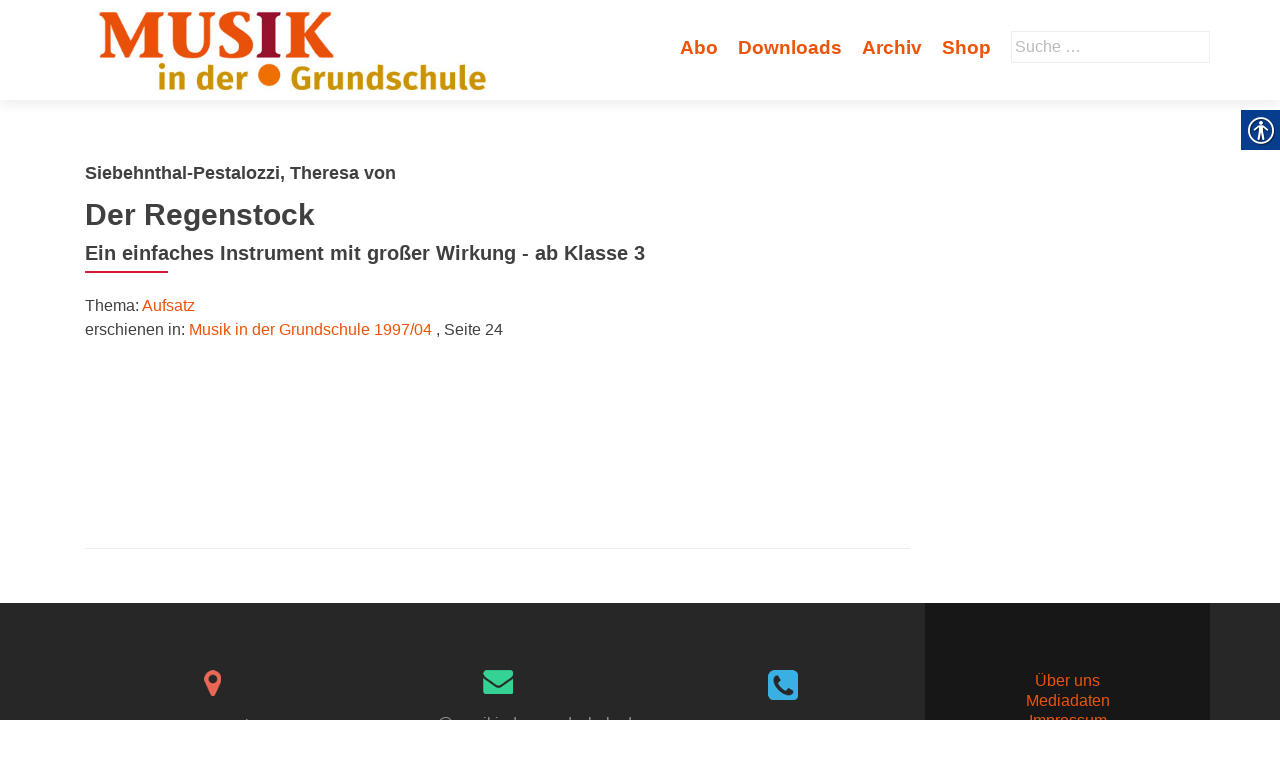

--- FILE ---
content_type: text/css
request_url: https://musikindergrundschule.de/wp-content/themes/mig/style.css?ver=v1
body_size: 50
content:
/*
Theme Name: Musik in der Grundschule
Description: Ein Childtheme von Zerif
Author: Sebastian Hoewer
Template: zerif-lite
Version: 1.0
Tags:
*/
@import url("../zerif-lite/style.css");
@import url("styles.css");
